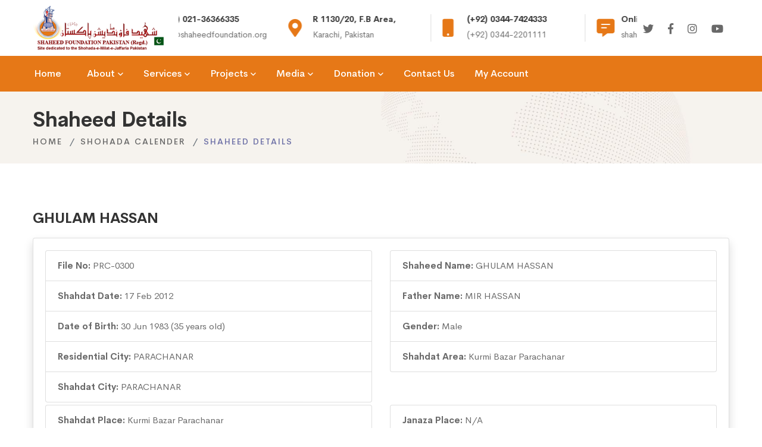

--- FILE ---
content_type: text/html; charset=UTF-8
request_url: https://shaheedfoundation.org/shohada-detail?id=12349
body_size: 4286
content:
<!DOCTYPE html>
<html class="no-js" lang="en">
<head>
    <meta charset="utf-8">
    <meta http-equiv="X-UA-Compatible" content="IE=edge">
    <base href="https://shaheedfoundation.org/" />
    <title></title>
    <meta name="description" content="" />
    <meta name="keyword" content="" />
    <meta name="viewport" content="width=device-width, initial-scale=1">

    <link rel="icon" href="https://shaheedfoundation.org/assets/images/favicon.png">
    <link rel="stylesheet" href="https://shaheedfoundation.org/assets/css/vendor/vendor.min.css">
    <link rel="stylesheet" href="https://shaheedfoundation.org/assets/css/plugins/plugins.min.css">
    <link rel="stylesheet" href="https://shaheedfoundation.org/assets/css/style.min.css">
    </head>
<body class="shohada-detail">
<div class="preloader-activate preloader-active open_tm_preloader">
    <div class="preloader-area-wrap">
        <div class="spinner d-flex justify-content-center align-items-center h-100">
            <div class="bounce1"></div>
            <div class="bounce2"></div>
            <div class="bounce3"></div>
        </div>
    </div>
</div>

<div class="header-area header-sticky only-mobile-sticky">
    <div class="container">
        <div class="row">
            <div class="col-lg-12">
                <div class="header position-relative">
                    <div class="header__logo top-logo">
                        <a href="https://shaheedfoundation.org/">
                            <img src="https://shaheedfoundation.org/assets/images/logo/logo-dark.png" class="img-fluid" alt="">
                        </a>
                    </div>
                    <div class="header-right flexible-image-slider-wrap">
                        <div class="header-right-inner" id="hidden-icon-wrapper">
                            <div class="header-search-form d-md-none d-block">
                                <form action="#" class="search-form-top">
                                    <input class="search-field" type="text" placeholder="Search…">
                                    <button class="search-submit">
                                        <i class="search-btn-icon fa fa-search"></i>
                                    </button>
                                </form>
                            </div>
                            <div class="swiper-container header-top-info-slider-werap top-info-slider__container">
                                <div class="swiper-wrapper header-top-info-inner default-color">
                                    <div class="swiper-slide">
                                        <div class="info-item">
                                            <div class="info-icon">
                                                <span class="fa fa-phone"></span>
                                            </div>
                                            <div class="info-content">
                                                <h6 class="info-title">(+92) 021-36366335</h6>
                                                <div class="info-sub-title">info@shaheedfoundation.org</div>
                                            </div>
                                        </div>
                                    </div>
                                    <div class="swiper-slide">
                                        <div class="info-item">
                                            <div class="info-icon">
                                                <span class="fa fa-map-marker-alt"></span>
                                            </div>
                                            <div class="info-content">
                                                <h6 class="info-title">R 1130/20, F.B Area,</h6>
                                                <div class="info-sub-title">Karachi, Pakistan</div>
                                            </div>
                                        </div>
                                    </div>
                                    <div class="swiper-slide">
                                        <div class="info-item">
                                            <div class="info-icon">
                                                <span class="fa fa-mobile"></span>
                                            </div>
                                            <div class="info-content">
                                                <h6 class="info-title">(+92) 0344-7424333</h6>
                                                <div class="info-sub-title">(+92) 0344-2201111</div>
                                            </div>
                                        </div>
                                    </div>
                                    <div class="swiper-slide">
                                        <div class="info-item">
                                            <div class="info-icon">
                                                <span class="fa fa-comment-alt-lines"></span>
                                            </div>
                                            <div class="info-content">
                                                <h6 class="info-title">Online 24/7</h6>
                                                <div class="info-sub-title">shaheedfoundation.org</div>
                                            </div>
                                        </div>
                                    </div>
                                </div>
                            </div>
                            <div class="header-social-networks style-icons">
                                <div class="inner">
                                    <a class=" social-link hint--black hint--bottom-left" aria-label="Twitter" href="https://twitter.com/intent/follow?original_referer=http%3A%2F%2Fwww.shaheedfoundation.org%2Fcontactus.asp&region=follow_link&screen_name=SFPakistan&source=followbutton&variant=2.0" data-hover="Twitter" target="_blank">
                                        <i class="social-icon fab fa-twitter"></i>
                                    </a>
                                    <a class=" social-link hint--black hint--bottom-left" aria-label="Facebook" href="http://www.facebook.com/ShaheedFoundationPakistan" data-hover="Facebook" target="_blank">
                                        <i class="social-icon fab fa-facebook-f"></i>
                                    </a>
                                    <a class=" social-link hint--black hint--bottom-left" aria-label="Instagram" href="https://www.instagram.com/shaheedfoundationpakistan/" data-hover="Instagram" target="_blank">
                                        <i class="social-icon fab fa-instagram"></i>
                                    </a>
                                    <a class=" social-link hint--black hint--bottom-left" aria-label="YouYube" href="https://www.youtube.com/channel/UCieYpKUJxwEdHpdUB0yLdig" data-hover="Youtube" target="_blank">
                                        <i class="social-icon fab fa-youtube"></i>
                                    </a>
                                </div>
                            </div>
                        </div>
                        <div class="mobile-navigation-icon d-block d-xl-none" id="mobile-menu-trigger">
                            <i></i>
                        </div>
                        <div class="hidden-icons-menu d-block d-md-none" id="hidden-icon-trigger">
                            <a href="javascript:void(0)">
                                <i class="far fa-ellipsis-h-alt"></i>
                            </a>
                        </div>
                    </div>
                </div>
            </div>
        </div>
    </div>

    <div class="header-bottom-wrap bg-theme-default d-md-block d-none header-sticky">
        <div class="container">
            <div class="row">
                <div class="col-lg-12">
                    <div class="header-bottom-inner">
                        <div class="header-bottom-left-wrap">
                            <div class="header__navigation d-none d-xl-block">
                                <nav class="navigation-menu navigation-menu--text_white">
                                    
<ul>
    <li>
        <a href="https://shaheedfoundation.org/home"><span>Home</span></a>
    </li>
    <li class="has-children has-children--multilevel-submenu ">
        <a href="#"><span>About</span></a>
        <ul class="submenu">
            <li class="">
                <a href="https://shaheedfoundation.org/about/about-sfp"><span>About SFP</span></a></li>
            <li class="">
                <a href="https://shaheedfoundation.org/about/about-founder"><span>About Founder</span></a></li>
            <li class="">
                <a href="https://shaheedfoundation.org/about/our-mission"><span>Our Mission</span></a></li>
            <li class="">
                <a href="https://shaheedfoundation.org/about/bank-details"><span>Bank Details</span></a></li>
            <!-- <li class="">
                <a href="https://shaheedfoundation.org/about/annual-programs"><span>Annual Programs</span></a></li> -->
            <li class="">
                <a href="https://shaheedfoundation.org/about/monthly-reports"><span>Monthly Reports</span></a></li>
            <li class="">
                <a href="https://shaheedfoundation.org/about/departments"><span>Departments</span></a></li>
            <li class="">
                <a href="https://shaheedfoundation.org/about/international-partner-charities"><span>International Partner Charities</span></a></li>
        </ul>
    </li>
    <li class="has-children has-children--multilevel-submenu ">
        <a href="#"><span>Services</span></a>
        <ul class="submenu">
            <li class="">
                <a href="https://shaheedfoundation.org/services/family-adoption-scheme"><span>Family Adoption Scheme</span></a></li>
            <li class="">
                <a href="https://shaheedfoundation.org/services/student-adoption-scheme"><span>Student Adoption Scheme</span></a></li>
            <li class="">
                <a href="https://shaheedfoundation.org/services/general-donation-membership-scheme"><span>General Donation Membership Scheme</span></a></li>
            <li class="">
                <a href="https://shaheedfoundation.org/services/nasiran-e-shohada-membership-scheme"><span>Nasiran-e-Shohada Membership Scheme</span></a></li>
            <li class="">
                <a href="https://shaheedfoundation.org/services/sadqa-box-scheme"><span>Sadqa Box Scheme</span></a></li>
            <li class="">
                <a href="https://shaheedfoundation.org/services/medical-aid-scheme"><span>Medical Aid Scheme</span></a></li>
            <li class="">
                <a href="https://shaheedfoundation.org/services/marriage-fund-scheme"><span>Marriage Fund Scheme</span></a></li>
            <li class="">
                <a href="https://shaheedfoundation.org/services/rehablitation-centre-karachi"><span>Rehablitation Centre Karachi</span></a></li>
            <li class="">
                <a href="https://shaheedfoundation.org/services/serious-injured-person"><span>Serious Injured person</span></a></li>
            <li class="">
                <a href="https://shaheedfoundation.org/services/donate-online"><span>Donate Online</span></a></li>
              <li class="">
                <a href="https://shaheedfoundation.org/services/box-collectors"><span>Box Collectors & Employees</span></a></li>

        </ul>
    </li>
    <li class="has-children has-children--multilevel-submenu ">
        <a href="#"><span>Projects</span></a>
        <ul class="submenu">
            <li class="">
                <a href="https://shaheedfoundation.org/projects/current"><span>Current Projects</span></a></li>
            <li class="">
                <a href="https://shaheedfoundation.org/projects/upcoming"><span>Upcoming Projects</span></a></li>
            <li class="">
                <a href="https://shaheedfoundation.org/projects/past"><span>Past Projects</span></a></li>
        </ul>
    </li>
    <li class="has-children has-children--multilevel-submenu ">
        <a href="#"><span>Media</span></a>
        <ul class="submenu">
            <li class="">
                <a href="https://shaheedfoundation.org/media/news"><span>News</span></a></li>
            <li class="">
                <a href="https://shaheedfoundation.org/media/tragic-events"><span>Tragic Events</span></a></li>
            <li class="">
                <a href="https://shaheedfoundation.org/media/search-shaheed"><span>Search Shaheed</span></a></li>
            <li class="">
                <a href="https://shaheedfoundation.org/media/shaheed-gallery"><span>Shaheed Gallery</span></a></li>
            <li class="">
                <a href="https://shaheedfoundation.org/shohada-calendar"><span>Shaheed Calendar</span></a></li>
            <li class="">
                <a href="https://shaheedfoundation.org/media/videos"><span>Videos</span></a></li>
            <li class="">
                <a href="https://shaheedfoundation.org/media/announcements"><span>Announcements</span></a></li>
            <li class="">
                <a href="https://shaheedfoundation.org/media/al-shaheed-production"><span>Al-Shaheed Production</span></a></li>
        </ul>
    </li>
    <li class="has-children has-children--multilevel-submenu ">
        <a href="#"><span>Donation</span></a>
        <ul class="submenu">
            <li class="">
                <a href="https://shaheedfoundation.org/donation"><span>Donation</span></a></li>
            <li class="">
                <a href="https://shaheedfoundation.org/donation/bank-details"><span>Bank Details</span></a></li>
            <!-- <li class="">
                <a href="https://shaheedfoundation.org/donation/donate-through-easypaisa"><span>Donate Through Easy Paisa</span></a></li>
            <li class="">
                <a href="https://shaheedfoundation.org/donation/sadqa"><span>Sadqa</span></a></li>
            <li class="">
                <a href="https://shaheedfoundation.org/donation/aqiqa"><span>Aqiqa</span></a></li>
            <li class="">
                <a href="https://shaheedfoundation.org/donation/other-donations"><span>Other Donations</span></a></li> -->
        </ul>
    </li>
    <li class=""><a href="https://shaheedfoundation.org/contact-us"><span>Contact Us</span></a></li>
    <li class=""><a href="https://shaheedfoundation.org/account"><span>My Account</span></a></li>
</ul>


                                </nav>
                            </div>
                        </div>
                    </div>
                </div>
            </div>
        </div>
    </div>
</div><div class="breadcrumb-area py-4">
    <div class="container">
        <div class="row">
            <div class="col-12">
                <div class="breadcrumb_box text-left">
                    <h4 class="breadcrumb-title">Shaheed Details</h4>
                    <ul class="breadcrumb-list mt-0">
                        <li class="breadcrumb-item"><a href="https://shaheedfoundation.org/">Home</a></li>
                        <li class="breadcrumb-item"><a href="https://shaheedfoundation.org/shohada-calendar">Shohada Calender</a></li>
                        <li class="breadcrumb-item active">Shaheed Details</li>
                    </ul>
                </div>
            </div>
        </div>
    </div>
</div>

<div class="site-wrapper-reveal">
    <div class="feature-large-images-wrapper section-space--ptb_60">
        <div class="container">
            <div class="row align-middle align-items-center">
                <div class="col-12">
                    <h5 class="my-3">GHULAM HASSAN</h5>
                    <div class="card shadow">
                        <div class="card-body">
                            <div class="row">
                                <div class="col">
                                    <ul class="list-group">
                                        <li class="list-group-item">
                                            <strong>File No: </strong>
                                            PRC-0300                                        </li>
                                        <li class="list-group-item">
                                            <strong>Shahdat Date: </strong>
                                            17 Feb 2012                                        </li>
                                        <li class="list-group-item">
                                            <strong>Date of Birth: </strong>
                                            30 Jun 1983 (35 years old)
                                        </li>
                                        <li class="list-group-item">
                                            <strong>Residential City: </strong>
                                            PARACHANAR                                        </li>
                                        <li class="list-group-item">
                                            <strong>Shahdat City: </strong>
                                            PARACHANAR                                        </li>
                                    </ul>
                                </div>
                                <div class="col">
                                    <ul class="list-group">
                                        <li class="list-group-item">
                                            <strong>Shaheed Name: </strong>
                                            GHULAM HASSAN                                        </li>
                                        <li class="list-group-item">
                                            <strong>Father Name: </strong>
                                            MIR HASSAN                                        </li>
                                        <li class="list-group-item">
                                            <strong>Gender: </strong>
                                            Male                                        </li>                                        
                                        <li class="list-group-item">
                                            <strong>Shahdat Area: </strong>
                                            Kurmi Bazar Parachanar                                        </li>
                                    </ul>
                                </div>
                                                            </div>
                            <div class="row mt-1">
                                <div class="col">
                                    <ul class="list-group">
                                        <li class="list-group-item">
                                            <strong>Shahdat Place: </strong>
                                            Kurmi Bazar Parachanar                                        </li>
                                        <li class="list-group-item">
                                            <strong>Grave Place: </strong>
                                            HAZARA GRAVEYARD, PARACHINAR                                         </li>
                                    </ul>
                                </div>
                                <div class="col">
                                    <ul class="list-group">
                                        <li class="list-group-item">
                                            <strong>Janaza Place: </strong>
                                            N/A                                        </li>
                                        <li class="list-group-item">
                                            <strong>Grave #: </strong>
                                            N/A                                        </li>
                                    </ul>
                                </div>
                            </div>
                            <div class="row mt-1">
                                <div class="col">
                                    <ul class="list-group">
                                        <li class="list-group-item">
                                            <strong>Information Source: </strong>
                                            N/A                                        </li>
                                    </ul>
                                </div>
                            </div>
                            <div class="row mt-1">
                                <div class="col">
                                    <ul class="list-group">
                                        <li class="list-group-item">
                                            <strong>Incident Details: </strong>
                                            SUICIDE BOMB BLAST                                        </li>
                                    </ul>
                                </div>
                            </div>
                            <div class="row mt-1">
                                <div class="col">
                                    <ul class="list-group">
                                        <li class="list-group-item">
                                            <strong>Importance: </strong>
                                            N/A                                        </li>
                                    </ul>
                                </div>
                            </div>
                        </div>
                    </div>
                </div>
            </div>
        </div>
    </div>
</div><div class="footer-area-wrapper bg-gray">
    <div class="footer-area section-space--ptb_80">
        <div class="container">
            <div class="row footer-widget-wrapper">
                <div class="col-lg-4 col-md-6 col-sm-6 footer-widget">
                    <div class="footer-widget__logo mb-30">
                        <img src="https://shaheedfoundation.org/assets/images/logo/dark-logo-160x48.png" class="img-fluid" alt="">
                    </div>
                    <p>In all the languages of the world, there are few words which encompasses the meaning of (izzat) piety and glory, due to which these words get sacred ness.Some of such words are teacher,scholar,apostle(wali),prophet and imam.</p>
                </div>
                <div class="col-lg-2 col-md-4 col-sm-6 footer-widget">
                    <h6 class="footer-widget__title mb-20">Useful Links</h6>
                    <ul class="footer-widget__list">
                        <li><a href="https://shaheedfoundation.org/about/monthly-reports" class="hover-style-link">Monthly Reports</a></li>
                        <li><a href="https://shaheedfoundation.org/about/annual-programs" class="hover-style-link">Annual Programs</a></li>
                        <li><a href="https://shaheedfoundation.org/donation" class="hover-style-link">Donation</a></li>
                        <li><a href="https://shaheedfoundation.org/media/tragic-events" class="hover-style-link">Tragic Events</a></li>
                        <li><a href="https://shaheedfoundation.org/media/shaheed-gallery" class="hover-style-link">Shaheed Gallery</a></li>
                    </ul>
                </div>
                <div class="col-lg-2 col-md-4 col-sm-6 footer-widget">
                    <h6 class="footer-widget__title mb-20">Quick links</h6>
                    <ul class="footer-widget__list">
                        <li><a href="https://shaheedfoundation.org/about/about-sfp" class="hover-style-link">About SFP</a></li>
                        <li><a href="https://shaheedfoundation.org/services" class="hover-style-link">Our Services</a></li>
                        <li><a href="https://shaheedfoundation.org/projects/current" class="hover-style-link">Our Projects</a></li>
                        <li><a href="https://shaheedfoundation.org/shohada-calendar" class="hover-style-link">Calender</a></li>
                        <li><a href="https://shaheedfoundation.org/contact-us" class="hover-style-link">Where to Find Us</a></li>
                    </ul>
                </div>
                <div class="col-lg-4 col-md-4 col-sm-6 footer-widget">
                    <h6 class="footer-widget__title mb-20">Contact Us</h6>
                    <ul class="footer-widget__list">
                        <li>R 1130 / 20, Incholi Society, F.B Area 20,<br />Karachi, Pakistan</li>
                        <li><a href="mailto:info@shaheedfoundation.org" class="hover-style-link text-color-primary">info@shaheedfoundation.org</a></li>
                        <li><a href="tel:+922136366335" class="hover-style-link text-color-primary">(+92) 021-36366335</a></li>
                        <li>
                            <a href="tel:+923447424333" class="hover-style-link text-color-primary">(+92) 0344-7424333,</a>
                            <a href="tel:+923442201111" class="hover-style-link text-color-primary">(+92) 0344-2201111</a>
                        </li>
                    </ul>
                </div>
            </div>
        </div>
    </div>
    <div class="footer-copyright-area section-space--pb_30">
        <div class="container">
            <div class="row align-items-center">
                <div class="col-md-6 text-center text-md-left">
                    <span class="copyright-text">&copy; 2026 Shaheed Foundation Pakistan.</span>
                </div>
                <div class="col-md-6 text-center text-md-right">
                    <ul class="list ht-social-networks solid-rounded-icon">

                        <li class="item">
                            <a href="https://twitter.com/intent/follow?original_referer=http%3A%2F%2Fwww.shaheedfoundation.org%2Fcontactus.asp&region=follow_link&screen_name=SFPakistan&source=followbutton&variant=2.0" target="_blank" aria-label="Twitter" class="social-link hint--bounce hint--top hint--primary">
                                <i class="fab fa-twitter link-icon"></i>
                            </a>
                        </li>
                        <li class="item">
                            <a href="http://www.facebook.com/ShaheedFoundationPakistan" target="_blank" aria-label="Facebook" class="social-link hint--bounce hint--top hint--primary">
                                <i class="fab fa-facebook-f link-icon"></i>
                            </a>
                        </li>
                        <li class="item">
                            <a href="https://www.instagram.com/shaheedfoundationpakistan/" target="_blank" aria-label="Instagram" class="social-link hint--bounce hint--top hint--primary">
                                <i class="fab fa-instagram link-icon"></i>
                            </a>
                        </li>
                        <li class="item">
                            <a href="https://www.youtube.com/channel/UCieYpKUJxwEdHpdUB0yLdig" target="_blank" aria-label="YouTube" class="social-link hint--bounce hint--top hint--primary">
                                <i class="fab fa-youtube link-icon"></i>
                            </a>
                        </li>
                    </ul>
                </div>
            </div>
        </div>
    </div>
</div>

<a href="#" class="scroll-top" id="scroll-top">
    <i class="arrow-top fal fa-long-arrow-up"></i>
    <i class="arrow-bottom fal fa-long-arrow-up"></i>
</a>

<div class="mobile-menu-overlay" id="mobile-menu-overlay">
    <div class="mobile-menu-overlay__inner">
        <div class="mobile-menu-overlay__header">
            <div class="container-fluid">
                <div class="row align-items-center">
                    <div class="col-md-6 col-8">
                        <div class="logo">
                            <a href="https://shaheedfoundation.org/">
                                <img src="https://shaheedfoundation.org/assets/images/logo/logo-dark.png" class="img-fluid" alt="">
                            </a>
                        </div>
                    </div>
                    <div class="col-md-6 col-4">
                        <div class="mobile-menu-content text-right">
                            <span class="mobile-navigation-close-icon" id="mobile-menu-close-trigger"></span>
                        </div>
                    </div>
                </div>
            </div>
        </div>
        <div class="mobile-menu-overlay__body">
            <nav class="offcanvas-navigation">
                
<ul>
    <li>
        <a href="https://shaheedfoundation.org/home"><span>Home</span></a>
    </li>
    <li class="has-children has-children--multilevel-submenu ">
        <a href="#"><span>About</span></a>
        <ul class="submenu">
            <li class="">
                <a href="https://shaheedfoundation.org/about/about-sfp"><span>About SFP</span></a></li>
            <li class="">
                <a href="https://shaheedfoundation.org/about/about-founder"><span>About Founder</span></a></li>
            <li class="">
                <a href="https://shaheedfoundation.org/about/our-mission"><span>Our Mission</span></a></li>
            <li class="">
                <a href="https://shaheedfoundation.org/about/bank-details"><span>Bank Details</span></a></li>
            <!-- <li class="">
                <a href="https://shaheedfoundation.org/about/annual-programs"><span>Annual Programs</span></a></li> -->
            <li class="">
                <a href="https://shaheedfoundation.org/about/monthly-reports"><span>Monthly Reports</span></a></li>
            <li class="">
                <a href="https://shaheedfoundation.org/about/departments"><span>Departments</span></a></li>
            <li class="">
                <a href="https://shaheedfoundation.org/about/international-partner-charities"><span>International Partner Charities</span></a></li>
        </ul>
    </li>
    <li class="has-children has-children--multilevel-submenu ">
        <a href="#"><span>Services</span></a>
        <ul class="submenu">
            <li class="">
                <a href="https://shaheedfoundation.org/services/family-adoption-scheme"><span>Family Adoption Scheme</span></a></li>
            <li class="">
                <a href="https://shaheedfoundation.org/services/student-adoption-scheme"><span>Student Adoption Scheme</span></a></li>
            <li class="">
                <a href="https://shaheedfoundation.org/services/general-donation-membership-scheme"><span>General Donation Membership Scheme</span></a></li>
            <li class="">
                <a href="https://shaheedfoundation.org/services/nasiran-e-shohada-membership-scheme"><span>Nasiran-e-Shohada Membership Scheme</span></a></li>
            <li class="">
                <a href="https://shaheedfoundation.org/services/sadqa-box-scheme"><span>Sadqa Box Scheme</span></a></li>
            <li class="">
                <a href="https://shaheedfoundation.org/services/medical-aid-scheme"><span>Medical Aid Scheme</span></a></li>
            <li class="">
                <a href="https://shaheedfoundation.org/services/marriage-fund-scheme"><span>Marriage Fund Scheme</span></a></li>
            <li class="">
                <a href="https://shaheedfoundation.org/services/rehablitation-centre-karachi"><span>Rehablitation Centre Karachi</span></a></li>
            <li class="">
                <a href="https://shaheedfoundation.org/services/serious-injured-person"><span>Serious Injured person</span></a></li>
            <li class="">
                <a href="https://shaheedfoundation.org/services/donate-online"><span>Donate Online</span></a></li>
              <li class="">
                <a href="https://shaheedfoundation.org/services/box-collectors"><span>Box Collectors & Employees</span></a></li>

        </ul>
    </li>
    <li class="has-children has-children--multilevel-submenu ">
        <a href="#"><span>Projects</span></a>
        <ul class="submenu">
            <li class="">
                <a href="https://shaheedfoundation.org/projects/current"><span>Current Projects</span></a></li>
            <li class="">
                <a href="https://shaheedfoundation.org/projects/upcoming"><span>Upcoming Projects</span></a></li>
            <li class="">
                <a href="https://shaheedfoundation.org/projects/past"><span>Past Projects</span></a></li>
        </ul>
    </li>
    <li class="has-children has-children--multilevel-submenu ">
        <a href="#"><span>Media</span></a>
        <ul class="submenu">
            <li class="">
                <a href="https://shaheedfoundation.org/media/news"><span>News</span></a></li>
            <li class="">
                <a href="https://shaheedfoundation.org/media/tragic-events"><span>Tragic Events</span></a></li>
            <li class="">
                <a href="https://shaheedfoundation.org/media/search-shaheed"><span>Search Shaheed</span></a></li>
            <li class="">
                <a href="https://shaheedfoundation.org/media/shaheed-gallery"><span>Shaheed Gallery</span></a></li>
            <li class="">
                <a href="https://shaheedfoundation.org/shohada-calendar"><span>Shaheed Calendar</span></a></li>
            <li class="">
                <a href="https://shaheedfoundation.org/media/videos"><span>Videos</span></a></li>
            <li class="">
                <a href="https://shaheedfoundation.org/media/announcements"><span>Announcements</span></a></li>
            <li class="">
                <a href="https://shaheedfoundation.org/media/al-shaheed-production"><span>Al-Shaheed Production</span></a></li>
        </ul>
    </li>
    <li class="has-children has-children--multilevel-submenu ">
        <a href="#"><span>Donation</span></a>
        <ul class="submenu">
            <li class="">
                <a href="https://shaheedfoundation.org/donation"><span>Donation</span></a></li>
            <li class="">
                <a href="https://shaheedfoundation.org/donation/bank-details"><span>Bank Details</span></a></li>
            <!-- <li class="">
                <a href="https://shaheedfoundation.org/donation/donate-through-easypaisa"><span>Donate Through Easy Paisa</span></a></li>
            <li class="">
                <a href="https://shaheedfoundation.org/donation/sadqa"><span>Sadqa</span></a></li>
            <li class="">
                <a href="https://shaheedfoundation.org/donation/aqiqa"><span>Aqiqa</span></a></li>
            <li class="">
                <a href="https://shaheedfoundation.org/donation/other-donations"><span>Other Donations</span></a></li> -->
        </ul>
    </li>
    <li class=""><a href="https://shaheedfoundation.org/contact-us"><span>Contact Us</span></a></li>
    <li class=""><a href="https://shaheedfoundation.org/account"><span>My Account</span></a></li>
</ul>


            </nav>
        </div>
    </div>
</div>
<div class="search-overlay" id="search-overlay">
    <div class="search-overlay__header">
        <div class="container-fluid">
            <div class="row align-items-center">
                <div class="col-md-6 ml-auto col-4">
                    <div class="search-content text-right">
                        <span class="mobile-navigation-close-icon" id="search-close-trigger"></span>
                    </div>
                </div>
            </div>
        </div>
    </div>
    <div class="search-overlay__inner">
        <div class="search-overlay__body">
            <div class="search-overlay__form">
                <form action="#">
                    <input type="text" placeholder="Search">
                </form>
            </div>
        </div>
    </div>
</div>

<script src="https://shaheedfoundation.org/assets/js/vendor/modernizr-2.8.3.min.js"></script>
<script src="https://shaheedfoundation.org/assets/js/vendor/jquery-3.3.1.min.js"></script>
<script src="https://shaheedfoundation.org/assets/js/vendor/bootstrap.min.js"></script>
<script src="https://shaheedfoundation.org/assets/js/plugins/swiper.min.js"></script>
<script src="https://shaheedfoundation.org/assets/js/plugins/lightgallery.min.js"></script>
<script src="https://cdnjs.cloudflare.com/ajax/libs/waypoints/4.0.1/jquery.waypoints.min.js"></script>
<script src="https://shaheedfoundation.org/assets/js/plugins/countdown.min.js"></script>
<script src="https://shaheedfoundation.org/assets/js/plugins/isotope.min.js"></script>
<script src="https://shaheedfoundation.org/assets/js/plugins/masonry.min.js"></script>
<script src="https://shaheedfoundation.org/assets/js/plugins/images-loaded.min.js"></script>
<script src="https://shaheedfoundation.org/assets/js/plugins/wavify.js"></script>
<script src="https://shaheedfoundation.org/assets/js/plugins/jquery.wavify.js"></script>
<script src="https://shaheedfoundation.org/assets/js/plugins/circle-progress.min.js"></script>
<script src="https://shaheedfoundation.org/assets/js/plugins/counterup.min.js"></script>
<script src="https://shaheedfoundation.org/assets/js/plugins/wow.min.js"></script>
<script src="https://shaheedfoundation.org/assets/js/plugins/animation-text.min.js"></script>
<script src="https://shaheedfoundation.org/assets/js/plugins/vivus.min.js"></script>
<script src="https://shaheedfoundation.org/assets/js/plugins/some-plugins.js"></script>
<script src="https://www.google.com/recaptcha/api.js" async defer></script>
<script src="https://unpkg.com/sweetalert/dist/sweetalert.min.js"></script>
<!-- <script src="assets/js/plugins/plugins.min.js"></script> -->
<script src="https://shaheedfoundation.org/assets/js/main.js"></script>
<script src="https://shaheedfoundation.org/assets/js/actions.js"></script>
<!--Start of Tawk.to Script-->
<script type="text/javascript">
var Tawk_API=Tawk_API||{}, Tawk_LoadStart=new Date();
(function(){
var s1=document.createElement("script"),s0=document.getElementsByTagName("script")[0];
s1.async=true;
s1.src='https://embed.tawk.to/5e8ee3ce35bcbb0c9aaf5d1b/default';
s1.charset='UTF-8';
s1.setAttribute('crossorigin','*');
s0.parentNode.insertBefore(s1,s0);
})();
</script>
<!--End of Tawk.to Script-->

<!-- Global site tag (gtag.js) - Google Analytics -->
<script async src="https://www.googletagmanager.com/gtag/js?id=UA-18134690-1"></script>
<script>
  window.dataLayer = window.dataLayer || [];
  function gtag(){dataLayer.push(arguments);}
  gtag('js', new Date());

  gtag('config', 'UA-18134690-1');
</script>
</body>
</html>